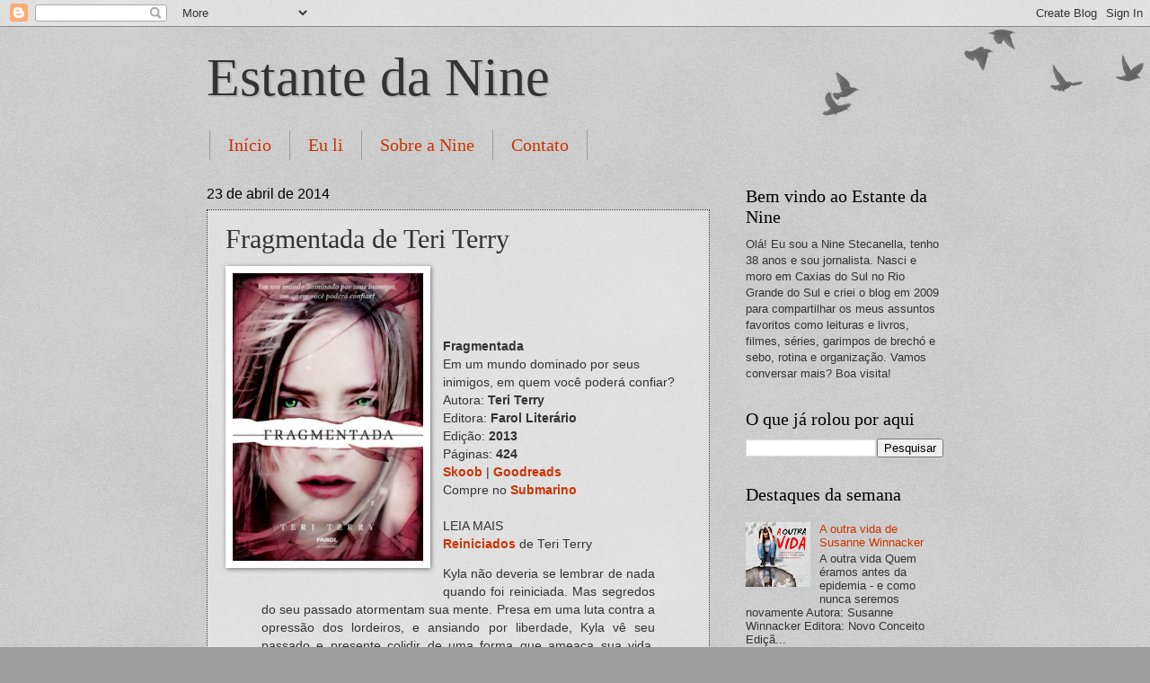

--- FILE ---
content_type: text/html; charset=UTF-8
request_url: https://www.estantedanine.com.br/b/stats?style=BLACK_TRANSPARENT&timeRange=LAST_MONTH&token=APq4FmB1reQaiCeQBpi3Z0XNqpCDJLxMTIw1wDf28JvBXd9s5R5JSi1PBi9ryE3ulfbtWbsOhj9sGnmI42CHSWn8qYa10bUtYQ
body_size: 33
content:
{"total":10588,"sparklineOptions":{"backgroundColor":{"fillOpacity":0.1,"fill":"#000000"},"series":[{"areaOpacity":0.3,"color":"#202020"}]},"sparklineData":[[0,10],[1,12],[2,6],[3,5],[4,8],[5,8],[6,8],[7,7],[8,6],[9,6],[10,100],[11,7],[12,10],[13,11],[14,27],[15,27],[16,14],[17,7],[18,21],[19,9],[20,12],[21,7],[22,11],[23,11],[24,16],[25,7],[26,15],[27,23],[28,10],[29,13]],"nextTickMs":124137}

--- FILE ---
content_type: text/html; charset=utf-8
request_url: https://www.google.com/recaptcha/api2/aframe
body_size: 265
content:
<!DOCTYPE HTML><html><head><meta http-equiv="content-type" content="text/html; charset=UTF-8"></head><body><script nonce="67xnw_sq0on8a80mZ5JKhg">/** Anti-fraud and anti-abuse applications only. See google.com/recaptcha */ try{var clients={'sodar':'https://pagead2.googlesyndication.com/pagead/sodar?'};window.addEventListener("message",function(a){try{if(a.source===window.parent){var b=JSON.parse(a.data);var c=clients[b['id']];if(c){var d=document.createElement('img');d.src=c+b['params']+'&rc='+(localStorage.getItem("rc::a")?sessionStorage.getItem("rc::b"):"");window.document.body.appendChild(d);sessionStorage.setItem("rc::e",parseInt(sessionStorage.getItem("rc::e")||0)+1);localStorage.setItem("rc::h",'1770126074616');}}}catch(b){}});window.parent.postMessage("_grecaptcha_ready", "*");}catch(b){}</script></body></html>